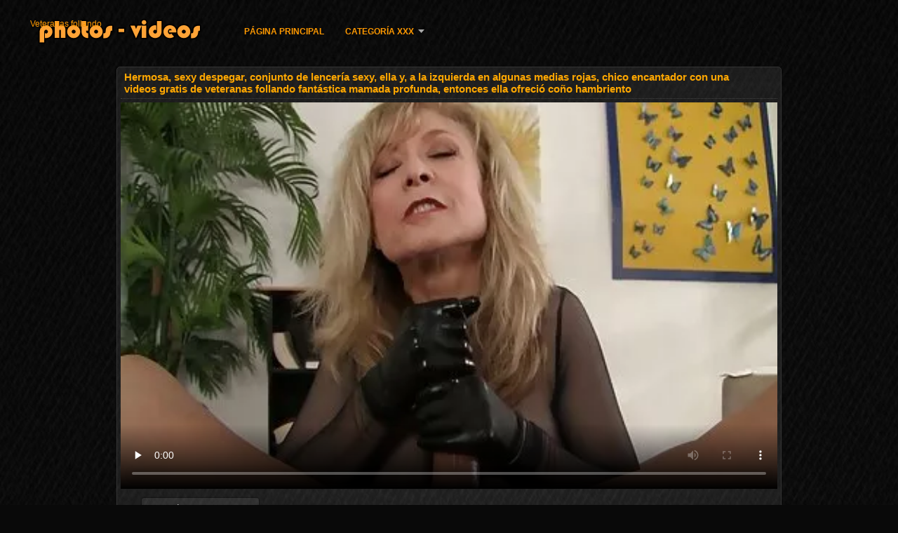

--- FILE ---
content_type: text/html; charset=UTF-8
request_url: https://veteranasfollando.com/video/660/hermosa-sexy-despegar-conjunto-de-lencer%C3%ADa-sexy-ella-y-a-la-izquierda-en-algunas-medias-rojas-chico-encantador-con-una-videos-gratis-de-veteranas-follando-fant%C3%A1stica-mamada-profunda-entonces-ella-ofreci%C3%B3-co%C3%B1o-hambriento
body_size: 13827
content:
<!DOCTYPE html>
<html lang="es">
<head>
<meta http-equiv="Content-Language" content="es" />
<title>Hermosa, sexy despegar, conjunto de lencería sexy, ella y, a la izquierda en algunas medias rojas, chico encantador con una videos gratis de veteranas follando fantástica mamada profunda, entonces ella ofreció coño hambriento</title>
<meta http-equiv="Content-Type" content="text/html; charset=utf-8" />
<meta name="viewport" content="width=device-width, initial-scale=1.0">
<meta http-equiv="X-UA-Compatible" content="IE=edge" />
<meta name="keywords" content="Veteranas follando, porno gratis xxx porno caliente " />
<meta name="description" content="Una esbelta rubia con grandes tetas comenzó a desnudarse después de una copa videos gratis de veteranas follando de vino." />
<link rel="canonical" href="https://veteranasfollando.com/video/660/hermosa-sexy-despegar-conjunto-de-lencería-sexy-ella-y-a-la-izquierda-en-algunas-medias-rojas-chico-encantador-con-una-videos-gratis-de-veteranas-follando-fantástica-mamada-profunda-entonces-ella-ofreció-coño-hambriento/"/>
<link rel="shortcut icon" href="https://veteranasfollando.com/files/favicon.ico" />
<link rel="stylesheet" href="https://veteranasfollando.com/files/style_new.css" type="text/css" media="all">
<meta name="author" content="PornoMan" />
<meta name="robots" content="ALL" />
<meta name="revisit-after" content="1 day" />
<meta name="rating" content="RTA-5042-1996-1400-1577-RTA" />
<base target="_blank">
<style>body,.video_block {font-family: Arial;}</style></head>
<body><header role="banner">
<div id="header">
<div class="header_holder"><nav role="navigation">
<div id="logo"><a href="https://veteranasfollando.com/" target="_self">Veteranas follando</a></div>
<div id="top-menu">
<a href="https://veteranasfollando.com/" target="_self">Página principal </a>
<span class="categoriesHref"><a title="Joder categorías " href="https://veteranasfollando.com/categoryall.html" class=" cathref drop_down" target="_self">Categoría XXX <span class="dropdown_arrow"></span></a><div class="arrow_popup"></div><div class="cat_popup">
<ul class="categories_dropdown_ul">
<li><a title="Porno Amateur" href="https://veteranasfollando.com/category/amateur/" target="_self">Porno Amateur</a></li><li><a title="Sexy hd" href="https://veteranasfollando.com/category/hd/" target="_self">Sexy hd</a></li><li><a title="Desnuda chicas adolescentes" href="https://veteranasfollando.com/category/teens/" target="_self">Desnuda chicas adolescentes</a></li><li><a title="Cuties asiáticos" href="https://veteranasfollando.com/category/asian/" target="_self">Cuties asiáticos</a></li><li><a title="Maduro" href="https://veteranasfollando.com/category/matures/" target="_self">Maduro</a></li><li><a title="MILF" href="https://veteranasfollando.com/category/milf/" target="_self">MILF</a></li><li><a title="Lindo desnudo" href="https://veteranasfollando.com/category/blowjobs/" target="_self">Lindo desnudo</a></li><li><a title="Tetas" href="https://veteranasfollando.com/category/big_boobs/" target="_self">Tetas</a></li><li><a title="Xxx sexo duro" href="https://veteranasfollando.com/category/hardcore/" target="_self">Xxx sexo duro</a></li><li><a title="Corrida en la cama" href="https://veteranasfollando.com/category/cumshots/" target="_self">Corrida en la cama</a></li>
</ul><ul class="categories_dropdown_ul">
<li><a title="Anal video" href="https://veteranasfollando.com/category/anal/" target="_self">Anal video</a></li><li><a title="Masturbación" href="https://veteranasfollando.com/category/masturbation/" target="_self">Masturbación</a></li><li><a title="Sexy japonés" href="https://veteranasfollando.com/category/japanese/" target="_self">Sexy japonés</a></li><li><a title="Gatito" href="https://veteranasfollando.com/category/pussy/" target="_self">Gatito</a></li><li><a title="Voyeur levas" href="https://veteranasfollando.com/category/voyeur/" target="_self">Voyeur levas</a></li><li><a title="Viejo+joven" href="https://veteranasfollando.com/category/old+young/" target="_self">Viejo+joven</a></li><li><a title="Sexo babes" href="https://veteranasfollando.com/category/babes/" target="_self">Sexo babes</a></li><li><a title="Esposa" href="https://veteranasfollando.com/category/wife/" target="_self">Esposa</a></li><li><a title="Intermitente" href="https://veteranasfollando.com/category/public_nudity/" target="_self">Intermitente</a></li><li><a title="Bubí" href="https://veteranasfollando.com/category/grannies/" target="_self">Bubí</a></li>
</ul><ul class="categories_dropdown_ul">
<li><a title="Rubio" href="https://veteranasfollando.com/category/blondes/" target="_self">Rubio</a></li><li><a title="Bbw porno" href="https://veteranasfollando.com/category/bbw/" target="_self">Bbw porno</a></li><li><a title="Lesbianas" href="https://veteranasfollando.com/category/lesbians/" target="_self">Lesbianas</a></li><li><a title="Sexy interracial" href="https://veteranasfollando.com/category/interracial/" target="_self">Sexy interracial</a></li><li><a title="Cámaras ocultas" href="https://veteranasfollando.com/category/hidden_cams/" target="_self">Cámaras ocultas</a></li><li><a title="Sexy morenas" href="https://veteranasfollando.com/category/brunettes/" target="_self">Sexy morenas</a></li><li><a title="Sexy alemán" href="https://veteranasfollando.com/category/german/" target="_self">Sexy alemán</a></li><li><a title="Sexy femdom" href="https://veteranasfollando.com/category/femdom/" target="_self">Sexy femdom</a></li><li><a title="Sexy creampie" href="https://veteranasfollando.com/category/creampie/" target="_self">Sexy creampie</a></li><li><a title="Handjobs" href="https://veteranasfollando.com/category/handjobs/" target="_self">Handjobs</a></li>
</ul><ul class="categories_dropdown_ul">
<li><a title="Atado sexo" href="https://veteranasfollando.com/category/bdsm/" target="_self">Atado sexo</a></li><li><a title="Tetas" href="https://veteranasfollando.com/category/tits/" target="_self">Tetas</a></li><li><a title="Punto De Vista" href="https://veteranasfollando.com/category/pov/" target="_self">Punto De Vista</a></li><li><a title="Sexy peluda" href="https://veteranasfollando.com/category/hairy/" target="_self">Sexy peluda</a></li><li><a title="Sexy tratamientos faciales" href="https://veteranasfollando.com/category/facials/" target="_self">Sexy tratamientos faciales</a></li><li><a title="Juguetes sexuales, películas" href="https://veteranasfollando.com/category/sex_toys/" target="_self">Juguetes sexuales, películas</a></li><li><a title="Sexy intermitente" href="https://veteranasfollando.com/category/flashing/" target="_self">Sexy intermitente</a></li><li><a title="Conocido" href="https://veteranasfollando.com/category/pornstars/" target="_self">Conocido</a></li><li><a title="Sexo en grupo" href="https://veteranasfollando.com/category/group_sex/" target="_self">Sexo en grupo</a></li><li><a title="Tripartito" href="https://veteranasfollando.com/category/threesomes/" target="_self">Tripartito</a></li>
</ul><ul class="categories_dropdown_ul">
<li><a title="Xxx medias" href="https://veteranasfollando.com/category/stockings/" target="_self">Xxx medias</a></li><li><a title="Cámaras Web" href="https://veteranasfollando.com/category/webcams/" target="_self">Cámaras Web</a></li><li><a title="Famoso" href="https://veteranasfollando.com/category/celebrities/" target="_self">Famoso</a></li><li><a title="Sexy cornudo" href="https://veteranasfollando.com/category/cuckold/" target="_self">Sexy cornudo</a></li><li><a title="Negro+ébano" href="https://veteranasfollando.com/category/black+ebony/" target="_self">Negro+ébano</a></li><li><a title="Cerca de ups sexo" href="https://veteranasfollando.com/category/close-ups/" target="_self">Cerca de ups sexo</a></li><li><a title="Sexy francés" href="https://veteranasfollando.com/category/french/" target="_self">Sexy francés</a></li><li><a title="Madre" href="https://veteranasfollando.com/category/mom/" target="_self">Madre</a></li><li><a title="Pene grande sexo" href="https://veteranasfollando.com/category/big_cock/" target="_self">Pene grande sexo</a></li><li><a title="Sexy consolador" href="https://veteranasfollando.com/category/dildo/" target="_self">Sexy consolador</a></li>
</ul><span style="float:none;clear:both;"></span><div class="div_all_categories"><a class="all_categories" href="https://veteranasfollando.com/categoryall.html" target="_self">Todos los porno category </a></div></div></span>
</div>
</nav><div class="clear"></div>
</div>
</div>
</header><main role="main"><div id="content">
<div class="content"><div class="video_cols">
<div class="col_video">
<div>
<h1>Hermosa, sexy despegar, conjunto de lencería sexy, ella y, a la izquierda en algunas medias rojas, chico encantador con una videos gratis de veteranas follando fantástica mamada profunda, entonces ella ofreció coño hambriento</h1>
<div class="flashdata"><div id="myElement">
<video preload="none" controls poster="https://veteranasfollando.com/media/thumbs/0/v00660.webp?1610154352" style="top: 0; left: 0; width: 100%; height: 100%; background-color: #000;"><source src="https://vs10.videosrc.net/s/b/b4/b401a199ceeca706a583512e9c8c33af.mp4?md5=PXMxpOrJCRSnLBJZKjI2fA&expires=1768523806" type="video/mp4"/></video>
</div></div>
<div class="video_extras">
<div class="video-views video-bubble">Vista:  10500</div>
<div class="clear"></div>
<div class="video-categories margin-categories"><div class="category-label">Categorías de mierda </div>
<a href="/category/pornstars/">Conocido</a> <a href="/category/cumshots/">Corrida en la cama</a> <a href="/category/handjobs/">Handjobs</a> <a href="/category/masturbation/">Masturbación</a> <a href="/category/milf/">MILF</a> <a href="/category/hd/">Sexy hd</a> 
<a href="/tag/83/">videos gratis de veteranas follando</a> 
<div class="clear"></div></div>
<div class="story_desription">Una esbelta rubia con grandes tetas comenzó a desnudarse después de una copa videos gratis de veteranas follando de vino.</div></div>
</div>
</div>

<div class="col_side">Porno gratis 
<ul class="video_list_top_days">		
<li class="one_col_video">
	<a href="/video/6093/hombre-negro-polla-se-siente-bien-en-la-videos-de-sexo-de-veteranas-boca-de-madura-cachonda-ama-de-casa/"><span class="video_image"><img src="https://veteranasfollando.com/media/thumbs/3/v06093.webp?1609569578" alt="Hombre negro polla se siente bien en la videos de sexo de veteranas boca de madura cachonda ama de casa"/></span>
	<p>Hombre negro polla se siente bien en la videos de sexo de veteranas boca de madura cachonda ama de casa</p>
		<span class="duration">03:35</span>
		<div class="video_views"><i class="icon-visibility"></i>82016</div>
		<div class="mini-rating" title="Votes: 2844">2844<i class="icon-video-list-thumbs-up icon-thumbs-up"></i></div></a>
</li><li class="one_col_video">
	<a href="/video/353/el-co%C3%B1o-espa%C3%B1ol-extendi%C3%B3-a-una-mujer-madura-parpadeando-para-una-foto-porno-y-despu%C3%A9s-de-tirar-el-polvo-soltando-a-una-veteranas-tetonas-follando-madre-que-estaba-muy-cachonda-para-un-puto-hombre-salvaje/"><span class="video_image"><img src="https://veteranasfollando.com/media/thumbs/3/v00353.webp?1611968783" alt="El coño español extendió a una mujer madura parpadeando para una foto porno y, después de tirar el polvo, soltando a una veteranas tetonas follando madre que estaba muy cachonda para un puto hombre salvaje"/></span>
	<p>El coño español extendió a una mujer madura parpadeando para una foto porno y, después de tirar el polvo, soltando a una veteranas tetonas follando madre que estaba muy cachonda para un puto hombre salvaje</p>
		<span class="duration">07:08</span>
		<div class="video_views"><i class="icon-visibility"></i>62278</div>
		<div class="mini-rating" title="Votes: 2103">2103<i class="icon-video-list-thumbs-up icon-thumbs-up"></i></div></a>
</li><li class="one_col_video">
	<a href="https://veteranasfollando.com/link.php"><span class="video_image"><img src="https://veteranasfollando.com/media/thumbs/4/v00524.webp?1612661865" alt="El hombre estaba muy emocionado allí se ve sexy, su novia en lencería y corsés, y la chica fue encontrado, el estrés, la liberación, ennegrecer la marcha y chupar profundamente, entonces apasionado marido y mujer mierda unos a otros videos de veteranas buenas hasta que él pone su cum mu tiene su coño afeitado"/></span>
	<p>El hombre estaba muy emocionado allí se ve sexy, su novia en lencería y corsés, y la chica fue encontrado, el estrés, la liberación, ennegrecer la marcha y chupar profundamente, entonces apasionado marido y mujer mierda unos a otros videos de veteranas buenas hasta que él pone su cum mu tiene su coño afeitado</p>
		<span class="duration">06:02</span>
		<div class="video_views"><i class="icon-visibility"></i>92180</div>
		<div class="mini-rating" title="Votes: 3059">3059<i class="icon-video-list-thumbs-up icon-thumbs-up"></i></div></a>
</li>
<li class="clear"></li>
</ul></div>
<div class="clear"></div>
</div>
<div class="related">
<div class="block_head"><h2>Similar Veteranas follando película porno </h2></div>
<ul class="video_list">		
<li class="video_block">
	<a href="/video/1569/madre-videos-xxx-caseros-veteranas-sucia-quemando-a-su-hijo-para-echar-un-vistazo-y-hacerle-chupar-el-co%C3%B1o-lamer-las-tetas-y-follarla-duro-en-la-sala-de-estar/"><span class="video_image"><img src="https://veteranasfollando.com/media/thumbs/9/v01569.webp?1610328043" alt="Madre videos xxx caseros veteranas sucia quemando a su hijo para echar un vistazo, y hacerle chupar el coño lamer las tetas y follarla duro en la sala de estar" width="450" height="265"></span>
	<p>Madre videos xxx caseros veteranas sucia quemando a su hijo para echar un vistazo, y hacerle chupar el coño lamer las tetas y follarla duro en la sala de estar</p>
		<span class="duration">14:55</span>
		<div class="video_views"><i class="icon-visibility"></i>18611</div>
		<div class="mini-rating" title="Votes: 610">610<i class="icon-video-list-thumbs-up icon-thumbs-up"></i></div></a>
</li><li class="video_block">
	<a href="https://veteranasfollando.com/link.php"><span class="video_image"><img src="https://veteranasfollando.com/media/thumbs/9/v04109.webp?1609395015" alt="Dos falo para una pelirroja estrella del porno videos pornos de veteranas culonas" width="450" height="265"></span>
	<p>Dos falo para una pelirroja estrella del porno videos pornos de veteranas culonas</p>
		<span class="duration">07:26</span>
		<div class="video_views"><i class="icon-visibility"></i>81273</div>
		<div class="mini-rating" title="Votes: 2680">2680<i class="icon-video-list-thumbs-up icon-thumbs-up"></i></div></a>
</li><li class="video_block">
	<a href="https://veteranasfollando.com/link.php"><span class="video_image"><img src="https://veteranasfollando.com/media/thumbs/5/v02705.webp?1612057598" alt="Una joven tetona invita a una amiga gay para que el niño vea cómo aprende a lamer el veteranas foyando clítoris y acariciar con un par de grandes tetas ella" width="450" height="265"></span>
	<p>Una joven tetona invita a una amiga gay para que el niño vea cómo aprende a lamer el veteranas foyando clítoris y acariciar con un par de grandes tetas ella</p>
		<span class="duration">10:13</span>
		<div class="video_views"><i class="icon-visibility"></i>53101</div>
		<div class="mini-rating" title="Votes: 1734">1734<i class="icon-video-list-thumbs-up icon-thumbs-up"></i></div></a>
</li><li class="video_block">
	<a href="https://veteranasfollando.com/link.php"><span class="video_image"><img src="https://veteranasfollando.com/media/thumbs/2/v04232.webp?1613264355" alt="Sexo hermoso y caliente videos pornos de veteranas culonas con dos hermosas, mortal, excelente alternativa, FMF trío porno" width="450" height="265"></span>
	<p>Sexo hermoso y caliente videos pornos de veteranas culonas con dos hermosas, mortal, excelente alternativa, FMF trío porno</p>
		<span class="duration">08:06</span>
		<div class="video_views"><i class="icon-visibility"></i>12101</div>
		<div class="mini-rating" title="Votes: 359">359<i class="icon-video-list-thumbs-up icon-thumbs-up"></i></div></a>
</li><li class="video_block">
	<a href="https://veteranasfollando.com/link.php"><span class="video_image"><img src="https://veteranasfollando.com/media/thumbs/0/v09360.webp?1613180147" alt="Masajista madura tetona quiere el falo de los clientes y la hermana ansiosa veteranas follando videos gratis con él" width="450" height="265"></span>
	<p>Masajista madura tetona quiere el falo de los clientes y la hermana ansiosa veteranas follando videos gratis con él</p>
		<span class="duration">07:35</span>
		<div class="video_views"><i class="icon-visibility"></i>15041</div>
		<div class="mini-rating" title="Votes: 416">416<i class="icon-video-list-thumbs-up icon-thumbs-up"></i></div></a>
</li><li class="video_block">
	<a href="/video/2107/usted-se-alimenta-constantemente-mierda-unos-a-otros-ya-pesar-de-ser-atrapado-de-todos-modos-todav%C3%ADa-no-dejan-de-hacerlo-sino-porque-el-hombre-tiene-un-gran-ideal-saludable-en-la-vagina-de-videosxxx-veteranas-la-belleza-y-el-peso-hasta-que-termina-varias-veces-entonces-%C3%A9l-mismo-recibi%C3%B3-un-disparo-lleno-de-semen-en-la-vagina-/"><span class="video_image"><img src="https://veteranasfollando.com/media/thumbs/7/v02107.webp?1609682346" alt="Usted se alimenta constantemente mierda unos a otros ya pesar de ser atrapado de todos modos, todavía no dejan de hacerlo, sino porque el hombre tiene un gran ideal saludable en la vagina de videosxxx veteranas la belleza y el peso hasta que termina varias veces, entonces él mismo recibió un disparo lleno de semen en la vagina." width="450" height="265"></span>
	<p>Usted se alimenta constantemente mierda unos a otros ya pesar de ser atrapado de todos modos, todavía no dejan de hacerlo, sino porque el hombre tiene un gran ideal saludable en la vagina de videosxxx veteranas la belleza y el peso hasta que termina varias veces, entonces él mismo recibió un disparo lleno de semen en la vagina.</p>
		<span class="duration">02:22</span>
		<div class="video_views"><i class="icon-visibility"></i>40465</div>
		<div class="mini-rating" title="Votes: 1075">1075<i class="icon-video-list-thumbs-up icon-thumbs-up"></i></div></a>
</li><li class="video_block">
	<a href="/video/4447/canadiense-veteranos-cojiendo-chica-con-hermoso-culo-y-grandes-tetas-naturales/"><span class="video_image"><img src="https://veteranasfollando.com/media/thumbs/7/v04447.webp?1609737412" alt="Canadiense veteranos cojiendo chica con hermoso culo y grandes tetas naturales" width="450" height="265"></span>
	<p>Canadiense veteranos cojiendo chica con hermoso culo y grandes tetas naturales</p>
		<span class="duration">06:01</span>
		<div class="video_views"><i class="icon-visibility"></i>55428</div>
		<div class="mini-rating" title="Votes: 1135">1135<i class="icon-video-list-thumbs-up icon-thumbs-up"></i></div></a>
</li><li class="video_block">
	<a href="/video/9287/lesbiana-maduro-uso-correa-en-sexo-a-reach-orgasmo-veteranas-xxx-videos/"><span class="video_image"><img src="https://veteranasfollando.com/media/thumbs/7/v09287.webp?1613008036" alt="Lesbiana maduro uso correa en sexo a reach orgasmo veteranas xxx videos" width="450" height="265"></span>
	<p>Lesbiana maduro uso correa en sexo a reach orgasmo veteranas xxx videos</p>
		<span class="duration">11:30</span>
		<div class="video_views"><i class="icon-visibility"></i>43357</div>
		<div class="mini-rating" title="Votes: 875">875<i class="icon-video-list-thumbs-up icon-thumbs-up"></i></div></a>
</li><li class="video_block">
	<a href="https://veteranasfollando.com/link.php"><span class="video_image"><img src="https://veteranasfollando.com/media/thumbs/9/v06989.webp?1613956979" alt="Elegante Euro modelo porno y su apretado culo rosa veteranas culiando" width="450" height="265"></span>
	<p>Elegante Euro modelo porno y su apretado culo rosa veteranas culiando</p>
		<span class="duration">10:05</span>
		<div class="video_views"><i class="icon-visibility"></i>39799</div>
		<div class="mini-rating" title="Votes: 755">755<i class="icon-video-list-thumbs-up icon-thumbs-up"></i></div></a>
</li><li class="video_block">
	<a href="/video/5791/si-rompiste-con-su-novio-no-hay-raz%C3%B3n-para-molestar-a-veteranas-foyando-un-amigo-gay-tan-alto/"><span class="video_image"><img src="https://veteranasfollando.com/media/thumbs/1/v05791.webp?1613439793" alt="Si rompiste con su novio, no hay razón para molestar a veteranas foyando un amigo gay, tan alto" width="450" height="265"></span>
	<p>Si rompiste con su novio, no hay razón para molestar a veteranas foyando un amigo gay, tan alto</p>
		<span class="duration">12:52</span>
		<div class="video_views"><i class="icon-visibility"></i>12671</div>
		<div class="mini-rating" title="Votes: 224">224<i class="icon-video-list-thumbs-up icon-thumbs-up"></i></div></a>
</li><li class="video_block">
	<a href="https://veteranasfollando.com/link.php"><span class="video_image"><img src="https://veteranasfollando.com/media/thumbs/6/v06156.webp?1613610757" alt="Asertivo videos pornos veteranas chico Rip culo chica trucos con enorme" width="450" height="265"></span>
	<p>Asertivo videos pornos veteranas chico Rip culo chica trucos con enorme</p>
		<span class="duration">07:19</span>
		<div class="video_views"><i class="icon-visibility"></i>48967</div>
		<div class="mini-rating" title="Votes: 866">866<i class="icon-video-list-thumbs-up icon-thumbs-up"></i></div></a>
</li><li class="video_block">
	<a href="/video/7778/polluelos-bubbling-mamada-video-xxx-de-veteranas-con-r%C3%A1pido-speed-en-c%C3%A1mara/"><span class="video_image"><img src="https://veteranasfollando.com/media/thumbs/8/v07778.webp?1609424253" alt="Polluelos bubbling mamada video xxx de veteranas con rápido speed en cámara" width="450" height="265"></span>
	<p>Polluelos bubbling mamada video xxx de veteranas con rápido speed en cámara</p>
		<span class="duration">00:52</span>
		<div class="video_views"><i class="icon-visibility"></i>43783</div>
		<div class="mini-rating" title="Votes: 748">748<i class="icon-video-list-thumbs-up icon-thumbs-up"></i></div></a>
</li><li class="video_block">
	<a href="/video/9206/una-chica-madura-chupando-gran-polla-chico-en-videos-gratis-de-veteranas-follando-el-balc%C3%B3n-y-el-c%C3%A1ncer-en-el-dormitorio/"><span class="video_image"><img src="https://veteranasfollando.com/media/thumbs/6/v09206.webp?1610156535" alt="Una chica madura chupando gran polla chico en videos gratis de veteranas follando el balcón, y el cáncer en el dormitorio" width="450" height="265"></span>
	<p>Una chica madura chupando gran polla chico en videos gratis de veteranas follando el balcón, y el cáncer en el dormitorio</p>
		<span class="duration">08:24</span>
		<div class="video_views"><i class="icon-visibility"></i>36084</div>
		<div class="mini-rating" title="Votes: 589">589<i class="icon-video-list-thumbs-up icon-thumbs-up"></i></div></a>
</li><li class="video_block">
	<a href="https://veteranasfollando.com/link.php"><span class="video_image"><img src="https://veteranasfollando.com/media/thumbs/1/v00041.webp?1613180574" alt="Rubia hace masaje a su padre y le quita las bragas para chupar una gran polla en su veteranas xxx caseros boca y luego la violencia sexual con él, luego el hombre termina tres veces en afeitarse el coño" width="450" height="265"></span>
	<p>Rubia hace masaje a su padre y le quita las bragas para chupar una gran polla en su veteranas xxx caseros boca y luego la violencia sexual con él, luego el hombre termina tres veces en afeitarse el coño</p>
		<span class="duration">11:54</span>
		<div class="video_views"><i class="icon-visibility"></i>48320</div>
		<div class="mini-rating" title="Votes: 778">778<i class="icon-video-list-thumbs-up icon-thumbs-up"></i></div></a>
</li><li class="video_block">
	<a href="https://veteranasfollando.com/link.php"><span class="video_image"><img src="https://veteranasfollando.com/media/thumbs/1/v07361.webp?1612315101" alt="Caliente, madura, señora dándole a su hijo a la cocina y la avidez veteranas cogiendo con él" width="450" height="265"></span>
	<p>Caliente, madura, señora dándole a su hijo a la cocina y la avidez veteranas cogiendo con él</p>
		<span class="duration">07:01</span>
		<div class="video_views"><i class="icon-visibility"></i>51070</div>
		<div class="mini-rating" title="Votes: 741">741<i class="icon-video-list-thumbs-up icon-thumbs-up"></i></div></a>
</li><li class="video_block">
	<a href="/video/7533/gran-veteranas-xxx-videos-anime-japon%C3%A9s-tr%C3%ADo-video-porno/"><span class="video_image"><img src="https://veteranasfollando.com/media/thumbs/3/v07533.webp?1609615016" alt="Gran veteranas xxx videos anime Japonés trío video porno" width="450" height="265"></span>
	<p>Gran veteranas xxx videos anime Japonés trío video porno</p>
		<span class="duration">07:00</span>
		<div class="video_views"><i class="icon-visibility"></i>32098</div>
		<div class="mini-rating" title="Votes: 426">426<i class="icon-video-list-thumbs-up icon-thumbs-up"></i></div></a>
</li><li class="video_block">
	<a href="https://veteranasfollando.com/link.php"><span class="video_image"><img src="https://veteranasfollando.com/media/thumbs/5/v06535.webp?1613697254" alt="Un perro tan joven para sacudir su coño videos pornos veteranas con un vibrador en el sofá y fuerte verter su orina" width="450" height="265"></span>
	<p>Un perro tan joven para sacudir su coño videos pornos veteranas con un vibrador en el sofá y fuerte verter su orina</p>
		<span class="duration">06:00</span>
		<div class="video_views"><i class="icon-visibility"></i>39229</div>
		<div class="mini-rating" title="Votes: 520">520<i class="icon-video-list-thumbs-up icon-thumbs-up"></i></div></a>
</li><li class="video_block">
	<a href="/video/6881/trate-de-anal-videos-sexo-con-veteranas-latina-modelo-porno/"><span class="video_image"><img src="https://veteranasfollando.com/media/thumbs/1/v06881.webp?1609721533" alt="Trate de anal videos sexo con veteranas latina modelo porno" width="450" height="265"></span>
	<p>Trate de anal videos sexo con veteranas latina modelo porno</p>
		<span class="duration">02:17</span>
		<div class="video_views"><i class="icon-visibility"></i>74629</div>
		<div class="mini-rating" title="Votes: 978">978<i class="icon-video-list-thumbs-up icon-thumbs-up"></i></div></a>
</li><li class="video_block">
	<a href="/video/5174/las-vacaciones-de-primavera-en-el-lago-contin%C3%BAan-2-gangbang-y-veteranas-pornos-lesbiana-el-fisting/"><span class="video_image"><img src="https://veteranasfollando.com/media/thumbs/4/v05174.webp?1609391287" alt="Las vacaciones de primavera en el lago continúan 2. Gangbang y veteranas pornos lesbiana el fisting" width="450" height="265"></span>
	<p>Las vacaciones de primavera en el lago continúan 2. Gangbang y veteranas pornos lesbiana el fisting</p>
		<span class="duration">09:37</span>
		<div class="video_views"><i class="icon-visibility"></i>15883</div>
		<div class="mini-rating" title="Votes: 208">208<i class="icon-video-list-thumbs-up icon-thumbs-up"></i></div></a>
</li><li class="video_block">
	<a href="/video/9825/sexy-belleza-acaricia-suavemente-l-con-sexo-con-veteranas-casero-su-vibrador/"><span class="video_image"><img src="https://veteranasfollando.com/media/thumbs/5/v09825.webp?1609381078" alt="Sexy belleza acaricia suavemente L. con sexo con veteranas casero su vibrador" width="450" height="265"></span>
	<p>Sexy belleza acaricia suavemente L. con sexo con veteranas casero su vibrador</p>
		<span class="duration">02:41</span>
		<div class="video_views"><i class="icon-visibility"></i>58109</div>
		<div class="mini-rating" title="Votes: 699">699<i class="icon-video-list-thumbs-up icon-thumbs-up"></i></div></a>
</li><li class="video_block">
	<a href="/video/1062/sexy-puta-encantadora-hija-y-hermana-la-computadora-con-pap%C3%A1-trabajo-mientras-el-viejo-se-videos-de-veteranas-buenas-distrae-en-la-cocina/"><span class="video_image"><img src="https://veteranasfollando.com/media/thumbs/2/v01062.webp?1611884440" alt="Sexy puta encantadora hija y hermana, la computadora con papá trabajo mientras el viejo se videos de veteranas buenas distrae en la cocina" width="450" height="265"></span>
	<p>Sexy puta encantadora hija y hermana, la computadora con papá trabajo mientras el viejo se videos de veteranas buenas distrae en la cocina</p>
		<span class="duration">11:10</span>
		<div class="video_views"><i class="icon-visibility"></i>36121</div>
		<div class="mini-rating" title="Votes: 424">424<i class="icon-video-list-thumbs-up icon-thumbs-up"></i></div></a>
</li><li class="video_block">
	<a href="/video/4131/joven-deliciosa-traviesa-teniendo-una-gran-polla-en-su-peludo-bolsillo-de-la-videos-por-no-maduras-piscina/"><span class="video_image"><img src="https://veteranasfollando.com/media/thumbs/1/v04131.webp?1612143348" alt="Joven, deliciosa, traviesa, teniendo una gran polla en su peludo bolsillo de la videos por no maduras piscina" width="450" height="265"></span>
	<p>Joven, deliciosa, traviesa, teniendo una gran polla en su peludo bolsillo de la videos por no maduras piscina</p>
		<span class="duration">05:16</span>
		<div class="video_views"><i class="icon-visibility"></i>28999</div>
		<div class="mini-rating" title="Votes: 336">336<i class="icon-video-list-thumbs-up icon-thumbs-up"></i></div></a>
</li><li class="video_block">
	<a href="/video/3231/amas-de-casa-ricas-y-primas-en-hermana-de-edad-con-un-jardinero-joven-en-el-patio-mientras-el-marido-cornudo-est%C3%A1-en-casa-videos-de-sexo-de-veteranas/"><span class="video_image"><img src="https://veteranasfollando.com/media/thumbs/1/v03231.webp?1612661856" alt="Amas de casa ricas y primas en hermana de edad con un jardinero joven en el patio mientras el marido cornudo está en casa videos de sexo de veteranas" width="450" height="265"></span>
	<p>Amas de casa ricas y primas en hermana de edad con un jardinero joven en el patio mientras el marido cornudo está en casa videos de sexo de veteranas</p>
		<span class="duration">07:31</span>
		<div class="video_views"><i class="icon-visibility"></i>26255</div>
		<div class="mini-rating" title="Votes: 287">287<i class="icon-video-list-thumbs-up icon-thumbs-up"></i></div></a>
</li><li class="video_block">
	<a href="/video/7862/chica-joven-gafas-alternativa-culo-videos-de-veteranas-follando-debajo-de-su-pene-sexo/"><span class="video_image"><img src="https://veteranasfollando.com/media/thumbs/2/v07862.webp?1609627465" alt="Chica joven, gafas, alternativa, culo, videos de veteranas follando debajo de su pene sexo" width="450" height="265"></span>
	<p>Chica joven, gafas, alternativa, culo, videos de veteranas follando debajo de su pene sexo</p>
		<span class="duration">06:36</span>
		<div class="video_views"><i class="icon-visibility"></i>18468</div>
		<div class="mini-rating" title="Votes: 193">193<i class="icon-video-list-thumbs-up icon-thumbs-up"></i></div></a>
</li><li class="video_block">
	<a href="/video/1987/ver-el-culo-de-novia-en-bragas-caseras-chico-extremadamente-interesante-y-aferr%C3%A1ndose-a-ella-desnud%C3%A1ndose-por-completo-y-acostado-entre-los-dos-panes-como-una-salchicha-infantil-y-lamiendo-zorra-pero-un-momento-despu%C3%A9s-ella-est%C3%A1-de-vuelta-fisting-en-su-co%C3%B1o-con-la-esperanza-de-ser-la-experiencia-de-las-cocinas-orgasmo-el-m%C3%A1s-brillante-de-mi-videos-veteranas-follando-vida-/"><span class="video_image"><img src="https://veteranasfollando.com/media/thumbs/7/v01987.webp?1609730375" alt="Ver el culo de novia en bragas caseras, chico extremadamente interesante y aferrándose a ella, desnudándose por completo y acostado entre los dos panes como una salchicha infantil y lamiendo zorra, pero un momento después ella está de vuelta, fisting en su coño con la esperanza de ser la experiencia de las cocinas orgasmo el más brillante de mi videos veteranas follando vida." width="450" height="265"></span>
	<p>Ver el culo de novia en bragas caseras, chico extremadamente interesante y aferrándose a ella, desnudándose por completo y acostado entre los dos panes como una salchicha infantil y lamiendo zorra, pero un momento después ella está de vuelta, fisting en su coño con la esperanza de ser la experiencia de las cocinas orgasmo el más brillante de mi videos veteranas follando vida.</p>
		<span class="duration">07:02</span>
		<div class="video_views"><i class="icon-visibility"></i>33220</div>
		<div class="mini-rating" title="Votes: 337">337<i class="icon-video-list-thumbs-up icon-thumbs-up"></i></div></a>
</li><li class="video_block">
	<a href="/video/8639/jodido-hasta-el-co%C3%B1o-de-la-joven-latina-porno-modelo-necesita-veteranas-follando-con-negros-digitaci%C3%B3n/"><span class="video_image"><img src="https://veteranasfollando.com/media/thumbs/9/v08639.webp?1609497079" alt="Jodido hasta el Coño de la joven latina porno modelo necesita veteranas follando con negros digitación" width="450" height="265"></span>
	<p>Jodido hasta el Coño de la joven latina porno modelo necesita veteranas follando con negros digitación</p>
		<span class="duration">07:27</span>
		<div class="video_views"><i class="icon-visibility"></i>44419</div>
		<div class="mini-rating" title="Votes: 442">442<i class="icon-video-list-thumbs-up icon-thumbs-up"></i></div></a>
</li><li class="video_block">
	<a href="/video/68/una-rubia-sexy-se-despierta-por-la-ma%C3%B1ana-con-el-deseo-de-codicioso-es-el-sexo-anal-y-hace-que-su-novio-sorprendido-con-esta-solicitud-y-no-puede-hacer-nada-m%C3%A1s-que-follar-a-la-perra-muy-duro-y-convertir-su-videos-xxx-con-veteranas-culo-a-ella-en-un-agujero-/"><span class="video_image"><img src="https://veteranasfollando.com/media/thumbs/8/v00068.webp?1609409901" alt="Una rubia sexy se despierta por la mañana con el deseo de codicioso es el sexo anal y hace que su novio sorprendido con esta solicitud y no puede hacer nada más que follar a la perra muy duro y convertir su videos xxx con veteranas culo a ella en un agujero." width="450" height="265"></span>
	<p>Una rubia sexy se despierta por la mañana con el deseo de codicioso es el sexo anal y hace que su novio sorprendido con esta solicitud y no puede hacer nada más que follar a la perra muy duro y convertir su videos xxx con veteranas culo a ella en un agujero.</p>
		<span class="duration">06:18</span>
		<div class="video_views"><i class="icon-visibility"></i>34758</div>
		<div class="mini-rating" title="Votes: 332">332<i class="icon-video-list-thumbs-up icon-thumbs-up"></i></div></a>
</li><li class="video_block">
	<a href="/video/4360/despu%C3%A9s-de-masturbarse-con-un-gran-vibrador-lena-tiene-una-cogida-caliente-veteranas-espa%C3%B1olas-xxx-con-un-hombre/"><span class="video_image"><img src="https://veteranasfollando.com/media/thumbs/0/v04360.webp?1610588416" alt="Después de masturbarse con un gran vibrador, Lena tiene una cogida caliente veteranas españolas xxx con un hombre" width="450" height="265"></span>
	<p>Después de masturbarse con un gran vibrador, Lena tiene una cogida caliente veteranas españolas xxx con un hombre</p>
		<span class="duration">08:00</span>
		<div class="video_views"><i class="icon-visibility"></i>11230</div>
		<div class="mini-rating" title="Votes: 104">104<i class="icon-video-list-thumbs-up icon-thumbs-up"></i></div></a>
</li><li class="video_block">
	<a href="/video/1659/una-chica-con-gafas-est%C3%A1-rodeada-por-veteranas-xxx-caseros-el-chico-negro-solo-loco-y-que-tienen-tan-grande-de-ellos-se-turnan-para-follar-a-chica-en-un-co%C3%B1o-apretado-hacerla-correrse-y-obtener-semen-en-su-co%C3%B1o/"><span class="video_image"><img src="https://veteranasfollando.com/media/thumbs/9/v01659.webp?1609809437" alt="Una chica con gafas, está rodeada por veteranas xxx caseros el chico negro, solo loco y que tienen tan grande de ellos se turnan para follar a chica en un coño apretado, hacerla correrse y obtener semen en su coño" width="450" height="265"></span>
	<p>Una chica con gafas, está rodeada por veteranas xxx caseros el chico negro, solo loco y que tienen tan grande de ellos se turnan para follar a chica en un coño apretado, hacerla correrse y obtener semen en su coño</p>
		<span class="duration">04:11</span>
		<div class="video_views"><i class="icon-visibility"></i>19951</div>
		<div class="mini-rating" title="Votes: 182">182<i class="icon-video-list-thumbs-up icon-thumbs-up"></i></div></a>
</li><li class="video_block">
	<a href="/video/7244/seguro-de-puta-de-acuerdo-a-chupar-un-pick-arriba-polla-por-veteranas-culonas-cojiendo-dinero-en-efectivo/"><span class="video_image"><img src="https://veteranasfollando.com/media/thumbs/4/v07244.webp?1609649878" alt="Seguro de puta de acuerdo a chupar un pick arriba polla por veteranas culonas cojiendo dinero en efectivo" width="450" height="265"></span>
	<p>Seguro de puta de acuerdo a chupar un pick arriba polla por veteranas culonas cojiendo dinero en efectivo</p>
		<span class="duration">13:45</span>
		<div class="video_views"><i class="icon-visibility"></i>16802</div>
		<div class="mini-rating" title="Votes: 153">153<i class="icon-video-list-thumbs-up icon-thumbs-up"></i></div></a>
</li><li class="video_block">
	<a href="/video/5448/paint-amateur-acariciando-enormes-tetas-de-cerca-videos-porno-de-veteranos/"><span class="video_image"><img src="https://veteranasfollando.com/media/thumbs/8/v05448.webp?1609612558" alt="Paint amateur acariciando enormes tetas de cerca videos porno de veteranos" width="450" height="265"></span>
	<p>Paint amateur acariciando enormes tetas de cerca videos porno de veteranos</p>
		<span class="duration">14:06</span>
		<div class="video_views"><i class="icon-visibility"></i>23460</div>
		<div class="mini-rating" title="Votes: 213">213<i class="icon-video-list-thumbs-up icon-thumbs-up"></i></div></a>
</li><li class="video_block">
	<a href="/video/3533/hermano-calvicie-en-los-hermanos-dio-el-qu%C3%ADmico-encontr%C3%B3-que-veteranas-xxx-caseros-el-hijo-ir-con-su-padre-y-ella-ser%C3%A1-sometido-a-acoso-sexual/"><span class="video_image"><img src="https://veteranasfollando.com/media/thumbs/3/v03533.webp?1611968741" alt="Hermano calvicie en los hermanos dio el químico encontró que veteranas xxx caseros el hijo ir con su padre y ella será sometido a acoso sexual" width="450" height="265"></span>
	<p>Hermano calvicie en los hermanos dio el químico encontró que veteranas xxx caseros el hijo ir con su padre y ella será sometido a acoso sexual</p>
		<span class="duration">02:30</span>
		<div class="video_views"><i class="icon-visibility"></i>27370</div>
		<div class="mini-rating" title="Votes: 247">247<i class="icon-video-list-thumbs-up icon-thumbs-up"></i></div></a>
</li><li class="video_block">
	<a href="/video/17/chica-delgada-no-formal-ver-videos-porno-veteranas-de-rusia-acariciando-su-cl%C3%ADtoris-con-un-masajista-mientras-folla-a-su-novio/"><span class="video_image"><img src="https://veteranasfollando.com/media/thumbs/7/v00017.webp?1613610518" alt="Chica delgada no formal ver videos porno veteranas de Rusia acariciando su clítoris con un masajista mientras folla a su novio" width="450" height="265"></span>
	<p>Chica delgada no formal ver videos porno veteranas de Rusia acariciando su clítoris con un masajista mientras folla a su novio</p>
		<span class="duration">11:24</span>
		<div class="video_views"><i class="icon-visibility"></i>45090</div>
		<div class="mini-rating" title="Votes: 407">407<i class="icon-video-list-thumbs-up icon-thumbs-up"></i></div></a>
</li><li class="video_block">
	<a href="/video/8377/una-joven-rusa-madura-video-xxx-de-veteranas-con-guantes-y-ejecutando-su-dedo-en-su-peludo-l-/"><span class="video_image"><img src="https://veteranasfollando.com/media/thumbs/7/v08377.webp?1609672186" alt="Una joven rusa madura video xxx de veteranas con guantes y ejecutando su dedo en su peludo L." width="450" height="265"></span>
	<p>Una joven rusa madura video xxx de veteranas con guantes y ejecutando su dedo en su peludo L.</p>
		<span class="duration">01:41</span>
		<div class="video_views"><i class="icon-visibility"></i>24476</div>
		<div class="mini-rating" title="Votes: 219">219<i class="icon-video-list-thumbs-up icon-thumbs-up"></i></div></a>
</li><li class="video_block">
	<a href="/video/6667/joven-apretado-videos-veteranas-follando-y-tierno-culo-puta-consigue-la-grande-polla/"><span class="video_image"><img src="https://veteranasfollando.com/media/thumbs/7/v06667.webp?1609612594" alt="Joven apretado videos veteranas follando y tierno culo puta consigue la grande polla" width="450" height="265"></span>
	<p>Joven apretado videos veteranas follando y tierno culo puta consigue la grande polla</p>
		<span class="duration">02:44</span>
		<div class="video_views"><i class="icon-visibility"></i>5945</div>
		<div class="mini-rating" title="Votes: 53">53<i class="icon-video-list-thumbs-up icon-thumbs-up"></i></div></a>
</li><li class="video_block">
	<a href="/video/3907/chica-acept%C3%B3-venir-a-visitar-y-hacer-veteranas-cogiendo-el-amor/"><span class="video_image"><img src="https://veteranasfollando.com/media/thumbs/7/v03907.webp?1609666935" alt="Chica aceptó venir a visitar y hacer veteranas cogiendo el amor" width="450" height="265"></span>
	<p>Chica aceptó venir a visitar y hacer veteranas cogiendo el amor</p>
		<span class="duration">01:32</span>
		<div class="video_views"><i class="icon-visibility"></i>33824</div>
		<div class="mini-rating" title="Votes: 300">300<i class="icon-video-list-thumbs-up icon-thumbs-up"></i></div></a>
</li><li class="video_block">
	<a href="/video/9465/porno-de-europa-en-una-caliente-videos-de-veteranas-follando-escena-de-buen-buen-sexo/"><span class="video_image"><img src="https://veteranasfollando.com/media/thumbs/5/v09465.webp?1611018145" alt="Porno de Europa en una caliente videos de veteranas follando escena de buen buen sexo" width="450" height="265"></span>
	<p>Porno de Europa en una caliente videos de veteranas follando escena de buen buen sexo</p>
		<span class="duration">02:59</span>
		<div class="video_views"><i class="icon-visibility"></i>12812</div>
		<div class="mini-rating" title="Votes: 114">114<i class="icon-video-list-thumbs-up icon-thumbs-up"></i></div></a>
</li><li class="video_block">
	<a href="/video/8241/chico-de-cordero-peque%C3%B1a-de-veteranas-follonas-ella-en-el-co%C3%B1o-con-semen-dentro-de/"><span class="video_image"><img src="https://veteranasfollando.com/media/thumbs/1/v08241.webp?1609404346" alt="Chico de Cordero, pequeña de veteranas follonas ella en el coño con semen dentro de" width="450" height="265"></span>
	<p>Chico de Cordero, pequeña de veteranas follonas ella en el coño con semen dentro de</p>
		<span class="duration">08:30</span>
		<div class="video_views"><i class="icon-visibility"></i>16647</div>
		<div class="mini-rating" title="Votes: 143">143<i class="icon-video-list-thumbs-up icon-thumbs-up"></i></div></a>
</li><li class="video_block">
	<a href="/video/4021/padrastro-accidentalmente-vio-a-su-hija-desnuda-en-una-conversaci%C3%B3n-a-trav%C3%A9s-de-la-webcam-y-castigarla-con-sexo-duro-justo-en-frente-de-sus-fans-veteranas-fornicando/"><span class="video_image"><img src="https://veteranasfollando.com/media/thumbs/1/v04021.webp?1609626062" alt="Padrastro accidentalmente vio a su hija desnuda en una conversación a través de la webcam y castigarla con sexo duro justo en frente de sus fans veteranas fornicando" width="450" height="265"></span>
	<p>Padrastro accidentalmente vio a su hija desnuda en una conversación a través de la webcam y castigarla con sexo duro justo en frente de sus fans veteranas fornicando</p>
		<span class="duration">01:43</span>
		<div class="video_views"><i class="icon-visibility"></i>28971</div>
		<div class="mini-rating" title="Votes: 247">247<i class="icon-video-list-thumbs-up icon-thumbs-up"></i></div></a>
</li><li class="video_block">
	<a href="/video/4952/pelirrojo-mam%C3%A1-con-enorme-videos-de-veteranas-haciendo-el-amor-orde%C3%B1o-es-sexo-con-la-rico-negro-hombre/"><span class="video_image"><img src="https://veteranasfollando.com/media/thumbs/2/v04952.webp?1609651884" alt="Pelirrojo mamá con enorme videos de veteranas haciendo el amor ordeño es sexo con la rico negro hombre" width="450" height="265"></span>
	<p>Pelirrojo mamá con enorme videos de veteranas haciendo el amor ordeño es sexo con la rico negro hombre</p>
		<span class="duration">11:15</span>
		<div class="video_views"><i class="icon-visibility"></i>22782</div>
		<div class="mini-rating" title="Votes: 194">194<i class="icon-video-list-thumbs-up icon-thumbs-up"></i></div></a>
</li><li class="video_block">
	<a href="/video/803/la-gerente-porno-veteranos-del-hotel-prueba-un-nuevo-encanto-en-atuendo-er%C3%B3tico-cuando-domin%C3%B3-las-responsabilidades-de-su-nuevo/"><span class="video_image"><img src="https://veteranasfollando.com/media/thumbs/3/v00803.webp?1613871354" alt="La gerente porno veteranos del hotel prueba un nuevo encanto en atuendo erótico cuando dominó las responsabilidades de su nuevo" width="450" height="265"></span>
	<p>La gerente porno veteranos del hotel prueba un nuevo encanto en atuendo erótico cuando dominó las responsabilidades de su nuevo</p>
		<span class="duration">06:34</span>
		<div class="video_views"><i class="icon-visibility"></i>32697</div>
		<div class="mini-rating" title="Votes: 277">277<i class="icon-video-list-thumbs-up icon-thumbs-up"></i></div></a>
</li><li class="video_block">
	<a href="/video/5059/sexy-mujer-madura-veteranas-con-negros-alcanza-un-violento-orgasmo-de-su-masturbaci%C3%B3n/"><span class="video_image"><img src="https://veteranasfollando.com/media/thumbs/9/v05059.webp?1609720210" alt="Sexy mujer madura veteranas con negros alcanza un violento orgasmo de su masturbación" width="450" height="265"></span>
	<p>Sexy mujer madura veteranas con negros alcanza un violento orgasmo de su masturbación</p>
		<span class="duration">12:17</span>
		<div class="video_views"><i class="icon-visibility"></i>17598</div>
		<div class="mini-rating" title="Votes: 148">148<i class="icon-video-list-thumbs-up icon-thumbs-up"></i></div></a>
</li><li class="video_block">
	<a href="/video/3035/el-fracaso-de-un-detector-de-metales-en-el-aeropuerto-con-un-culo-grande-tapar-el-culo-y-obtener-videos-xxx-veteranas-un-anal-comprobar-el-conjunto-y-despiadado-para-todos-los-agujeros/"><span class="video_image"><img src="https://veteranasfollando.com/media/thumbs/5/v03035.webp?1609744589" alt="El fracaso de un detector de metales en el aeropuerto con un culo grande tapar el culo y obtener videos xxx veteranas un anal comprobar el conjunto y despiadado para todos los agujeros" width="450" height="265"></span>
	<p>El fracaso de un detector de metales en el aeropuerto con un culo grande tapar el culo y obtener videos xxx veteranas un anal comprobar el conjunto y despiadado para todos los agujeros</p>
		<span class="duration">02:21</span>
		<div class="video_views"><i class="icon-visibility"></i>19848</div>
		<div class="mini-rating" title="Votes: 166">166<i class="icon-video-list-thumbs-up icon-thumbs-up"></i></div></a>
</li><li class="video_block">
	<a href="/video/9416/escoc%C3%A9s-sexo-con-la-modelo-porno-veteranas-eroticas/"><span class="video_image"><img src="https://veteranasfollando.com/media/thumbs/6/v09416.webp?1612487894" alt="Escocés sexo con la modelo porno veteranas eroticas" width="450" height="265"></span>
	<p>Escocés sexo con la modelo porno veteranas eroticas</p>
		<span class="duration">00:56</span>
		<div class="video_views"><i class="icon-visibility"></i>10066</div>
		<div class="mini-rating" title="Votes: 84">84<i class="icon-video-list-thumbs-up icon-thumbs-up"></i></div></a>
</li><li class="video_block">
	<a href="/video/4449/seductora-con-grandes-tetas-cogiendo-veteranas-tiene-un-duro-azotes/"><span class="video_image"><img src="https://veteranasfollando.com/media/thumbs/9/v04449.webp?1609620459" alt="Seductora con grandes tetas cogiendo veteranas tiene un duro azotes" width="450" height="265"></span>
	<p>Seductora con grandes tetas cogiendo veteranas tiene un duro azotes</p>
		<span class="duration">08:39</span>
		<div class="video_views"><i class="icon-visibility"></i>34242</div>
		<div class="mini-rating" title="Votes: 286">286<i class="icon-video-list-thumbs-up icon-thumbs-up"></i></div></a>
</li><li class="video_block">
	<a href="/video/3267/tetona-madura-videos-xxx-veterana-mujer-rollos-de-sus-ojos-y-cumming-anal-grande-negro-falo-en-su-gran-culo/"><span class="video_image"><img src="https://veteranasfollando.com/media/thumbs/7/v03267.webp?1609460753" alt="Tetona madura videos xxx veterana mujer rollos de sus ojos y cumming anal Grande Negro falo en su gran culo" width="450" height="265"></span>
	<p>Tetona madura videos xxx veterana mujer rollos de sus ojos y cumming anal Grande Negro falo en su gran culo</p>
		<span class="duration">00:47</span>
		<div class="video_views"><i class="icon-visibility"></i>13546</div>
		<div class="mini-rating" title="Votes: 113">113<i class="icon-video-list-thumbs-up icon-thumbs-up"></i></div></a>
</li><li class="video_block">
	<a href="/video/2921/la-hermana-dijo-que-quer%C3%ADa-experimentar-el-sexo-anal-%C3%A1spero-veteranas-fornicando-para-averiguar-si-le-gusta-en-el-culo-en-la-primera-cita-o-no/"><span class="video_image"><img src="https://veteranasfollando.com/media/thumbs/1/v02921.webp?1609436494" alt="La hermana dijo que quería experimentar el sexo, anal áspero, veteranas fornicando para averiguar si le gusta en el culo en la primera cita o no" width="450" height="265"></span>
	<p>La hermana dijo que quería experimentar el sexo, anal áspero, veteranas fornicando para averiguar si le gusta en el culo en la primera cita o no</p>
		<span class="duration">09:48</span>
		<div class="video_views"><i class="icon-visibility"></i>33468</div>
		<div class="mini-rating" title="Votes: 278">278<i class="icon-video-list-thumbs-up icon-thumbs-up"></i></div></a>
</li><li class="video_block">
	<a href="/video/1585/un-tour-de-baile-privado-es-realizado-por-una-mam%C3%A1-gilipollas-es-maravilloso-pero-no-es-suficiente-para-ella-y-ella-se-deja-acariciar-y-desnudarse-luego-chupar-chicos-j%C3%B3venes-ella-le-pidi%C3%B3-sexo-casero-de-veteranas-que-se-follara-por-el-culo-ella-es-el-%C3%BAltimo-problema/"><span class="video_image"><img src="https://veteranasfollando.com/media/thumbs/5/v01585.webp?1611105296" alt="Un tour de baile privado es realizado por una mamá, gilipollas, es maravilloso, pero no es suficiente para ella y ella se deja acariciar y desnudarse luego chupar chicos jóvenes, ella le pidió sexo casero de veteranas que se follara por el culo, ella es el último problema" width="450" height="265"></span>
	<p>Un tour de baile privado es realizado por una mamá, gilipollas, es maravilloso, pero no es suficiente para ella y ella se deja acariciar y desnudarse luego chupar chicos jóvenes, ella le pidió sexo casero de veteranas que se follara por el culo, ella es el último problema</p>
		<span class="duration">06:42</span>
		<div class="video_views"><i class="icon-visibility"></i>34240</div>
		<div class="mini-rating" title="Votes: 285">285<i class="icon-video-list-thumbs-up icon-thumbs-up"></i></div></a>
</li>
</ul></div>
<div class="clear"></div>
</div></div>
<div class="clear"></div>
</div></main>
<div class="mob_footer">
<!--banner-->
</div>
<div id="menu">
<h2>el sitio web más popular en línea de todas las mujeres muy sexy Internet para las mujeres más sexys </h2>
<a href="/tag/7/">cogiendo veteranas</a>, <a href="/tag/85/">folladas de veteranas</a>, <a href="/tag/58/">porn maduras amateur</a>, <a href="/tag/13/">porno veteranos</a>, <a href="/tag/29/">pornos caseras maduras</a>, <a href="/tag/17/">sexo casero con veteranas</a>, <a href="/tag/68/">sexo casero de veteranas</a>, <a href="/tag/9/">sexo casero veteranas</a>, <a href="/tag/80/">sexo con veteranas casero</a>, <a href="/tag/6/">tetonas veteranas</a>, <a href="/tag/65/">ver veteranas follando</a>, <a href="/tag/55/">ver videos de mujeres maduras xxx</a>, <a href="/tag/74/">ver videos de porno de veteranas</a>, <a href="/tag/21/">ver videos porno de veteranas</a>, <a href="/tag/73/">ver videos porno veteranas</a>, <a href="/tag/50/">veteranas amateur xxx</a>, <a href="/tag/86/">veteranas buenas follando</a>, <a href="/tag/0/">veteranas cogiendo</a>, <a href="/tag/24/">veteranas colombianas follando</a>, <a href="/tag/40/">veteranas con jovenes xxx</a>, <a href="/tag/22/">veteranas con negros</a>, <a href="/tag/1/">veteranas culiando</a>, <a href="/tag/75/">veteranas culonas cojiendo</a>, <a href="/tag/32/">veteranas culonas follando</a>, <a href="/tag/61/">veteranas eroticas</a>, <a href="/tag/42/">veteranas españolas follando</a>, <a href="/tag/47/">veteranas españolas xxx</a>, <a href="/tag/27/">veteranas fallando</a>, <a href="/tag/76/">veteranas folando</a>, <a href="/tag/33/">veteranas folladoras</a>, <a href="/tag/67/">veteranas follando con jovencitos</a>, <a href="/tag/51/">veteranas follando con negros</a>, <a href="/tag/88/">veteranas follando gratis</a>, <a href="/tag/89/">veteranas follando videos gratis</a>, <a href="/tag/35/">veteranas follonas</a>, <a href="/tag/30/">veteranas fornicando</a>, <a href="/tag/14/">veteranas foyando</a>, <a href="/tag/53/">veteranas peludas follando</a>, <a href="/tag/18/">veteranas penetradas</a>, <a href="/tag/11/">veteranas pornos</a>, <a href="/tag/90/">veteranas sexo videos</a>, <a href="/tag/37/">veteranas tetonas follando</a>, <a href="/tag/44/">veteranas videos xxx</a>, <a href="/tag/39/">veteranas xxx caseros</a>, <a href="/tag/48/">veteranas xxx gratis</a>, <a href="/tag/57/">veteranas xxx videos</a>, <a href="/tag/20/">veteranas xxxx</a>, <a href="/tag/15/">veteranasfollando</a>, <a href="/tag/66/">veteranos cojiendo</a>, <a href="/tag/43/">veteranos follando</a>, <a href="/tag/46/">veteranos porno</a>, <a href="/tag/84/">video xxx de veteranas</a>, <a href="/tag/34/">video xxx veteranas</a>, <a href="/tag/5/">videos caseros maduras xxx</a>, <a href="/tag/12/">videos de pornos maduras</a>, <a href="/tag/56/">videos de sexo de veteranas</a>, <a href="/tag/23/">videos de sexo veteranas</a>, <a href="/tag/70/">videos de veteranas buenas</a>, <a href="/tag/71/">videos de veteranas culonas</a>, <a href="/tag/25/">videos de veteranas follando</a>, <a href="/tag/41/">videos de veteranas haciendo el amor</a>, <a href="/tag/62/">videos de veteranas tetonas</a>, <a href="/tag/10/">videos de veteranas xxx</a>, <a href="/tag/81/">videos de xxx veteranas</a>, <a href="/tag/52/">videos gratis de veteranas</a>, <a href="/tag/83/">videos gratis de veteranas follando</a>, <a href="/tag/3/">videos por no maduras</a>, <a href="/tag/54/">videos porno de veteranos</a>, <a href="/tag/45/">videos pornos amateur de maduras</a>, <a href="/tag/26/">videos pornos caseros de veteranas</a>, <a href="/tag/69/">videos pornos de mujeres veteranas</a>, <a href="/tag/77/">videos pornos de veteranas culonas</a>, <a href="/tag/4/">videos pornos veteranas</a>, <a href="/tag/72/">videos sexo con veteranas</a>, <a href="/tag/19/">videos sexo veteranas</a>, 
<div class="clear"></div>
</div>
<footer role="contentinfo"><div id="footer">
<p>
<a href="https://fa.veteranasfollando.com/">فیلم سکس زن</a>
<a href="https://hi.veteranasfollando.com/">सेक्सी वीडियो फुल मूवी हिंदी</a>
<a href="https://veteranasfollando.com/">Veteranas follando</a>
<a href="https://vi.veteranasfollando.com/">Xem phim sec gai xinh</a>
<a href="https://de.veteranasfollando.com/">Kostenlose hd pornos</a>
<a href="https://fr.veteranasfollando.com/">Vintage porn film</a>
<a href="https://hr.veteranasfollando.com/">Porn filme</a>
<a href="https://he.veteranasfollando.com/">סרטוני פורנו חינם</a>
<a href="https://it.veteranasfollando.com/">Film erotico gratis</a>
<a href="https://ro.veteranasfollando.com/">Filmexxx</a>
<a href="https://ja.veteranasfollando.com/">女性 向け av 無料 動画</a>
<a href="https://pt.veteranasfollando.com/">Videos de sexo gostoso</a>    
</p>
		<p style="color:#FFFFFF;">Sitio  <a href="https://veteranasfollando.com/" target="_self">Veteranas follando </a> está destinado a personas mayores de 18 años! Todas las fotos y películas porno en este sitio web se organizan y son <br/> en acceso gratuito a través de Internet. Todas las hermosas chicas sexy son mayores de 18 años. </p>
	<p><a href="https://es.pornomamme.com/">Incesto videos</a>, <a href="https://videosxxxcaserosgratis.com/">Videos xxx caseros gratis</a>, <a href="https://mujeresdesnudasenlaplaya.com/">Mujeres desnudas en la playa</a>, <a href="https://videosxxxespanol.com/">Videos xxx en español gratis</a>, <a href="https://es.pornvidshot.com/">Maduras mexicanas xxx</a>, <a href="https://viejitas.top/">Viejitas xxx</a>, <a href="https://es.besplatnipornofilmovi.net/">Lesvianas xxx</a>, <a href="https://tetonas.icu/">Mujeres tetonas</a>, <a href="https://abuelascalientes.net/">Abuelas calientes</a>, <a href="https://maduritasespanolas.com/">Maduritas españolas</a>, <a href="https://mexicanas.top/">Mexicanas xxx</a>, <a href="https://es.papafickt.com/">Peliculas porno gratis</a>, <a href="https://es.filmekteljes.top/">XXX en latino</a>, <a href="https://es.videopornofrancais.com/">Videos español xxx</a>, <a href="https://es.donnematureporche.com/">Videos xxx peruanos</a>, <a href="https://es.videoeroticogratis.com/">Abuelas xxx</a>, <a href="https://es.vecchifilmporno.com/">Videos xxx caseros</a>, <a href="https://sexoamateurvideos.com/">Sexo amateur videos</a>, <a href="https://madurasvideos.best/">Maduras videos</a>, <a href="https://maduras.best/">Sexo con maduras</a>, <a href="https://es.zhgal.com/">Videos de Porno</a>, <a href="https://videospornomexicanos.org/">Videos porno mexicanos</a>, <a href="https://es.gratissexfilmen.com/">Porno africano</a>, <a href="https://es.xxxbanla.top/">XXX eroticas</a>, <a href="https://latinasculonas.top/">Latinas culonas</a>, <a href="https://videosxxxamateur.org/">Videos xxx amateur</a>, <a href="https://sexodeamor.com/">Videos sexo</a>, <a href="https://calientes.best/">Mujeres calientes</a>, <a href="https://es.melayuseksvideo.net/">Porno españolas</a>, <a href="https://es.bhidioinlisa.com/">Gordibuenas xxx</a>, <a href="https://es.filmxfrancais.com/">Porno romantico</a>, <a href="https://xxxborrachas.top/">XXX borrachas</a>, <a href="https://videosxxxguatemala.com/">Videos xxx guatemala</a>, <a href="https://videospornoguatemala.com/">Videos porno guatemala</a>, <a href="https://videospornoscaseros.net/">Videos pornos caseros</a>, <a href="https://videosxxxveteranas.com/">Videos xxx veteranas</a>, <a href="https://es.gujarativideos.top/">Videos gratis fakings</a>, <a href="https://pornoenespanolgratis.com/">Porno en español gratis</a>, <a href="https://es.freiepornofilme.com/">Porno familiar</a>, <a href="https://es.bipividiyo.com/">Japonesas xxx</a>, <a href="https://ecuatorianas.best/">Ecuatorianas xxx</a>, <a href="http://pornoabuelas.net/">Porno abuelas</a>, <a href="https://latinas.monster/">Latinas maduras</a>, <a href="https://fotospeludas.com/">Porno peludas</a>, <a href="https://es.tochterporn.com/">Videos xxx caseros</a>, <a href="https://videosxxxecuador.com/">Videos xxx Ecuador</a>, <a href="https://videosdepornosmaduras.com/">Videos de pornos maduras</a>, <a href="https://es.reifefrauenvideo.com/">Orgias xxx</a>, <a href="https://es.vedetexxx.com/">Sub español xxx</a>, <a href="https://tetonas.best/">Maduras tetonas</a>, </p>
	
	© Veteranas follando 
</div>

</footer><div class="outer-fade"><div class="fade"></div><div class="inner-fade"></div></div>
</body>
</html>